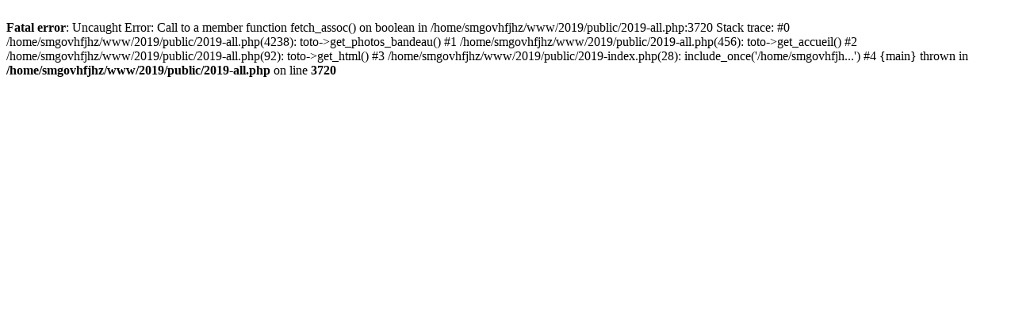

--- FILE ---
content_type: text/html; charset=utf-8
request_url: https://www.saintmalodeguersac.fr/au-quotidien/demarches/carte-d-identite-et-passeport/?OKSES=3f3d8b8346e0e7d6ce83b387ec7b7269
body_size: 193
content:
<br />
<b>Fatal error</b>:  Uncaught Error: Call to a member function fetch_assoc() on boolean in /home/smgovhfjhz/www/2019/public/2019-all.php:3720
Stack trace:
#0 /home/smgovhfjhz/www/2019/public/2019-all.php(4238): toto-&gt;get_photos_bandeau()
#1 /home/smgovhfjhz/www/2019/public/2019-all.php(456): toto-&gt;get_accueil()
#2 /home/smgovhfjhz/www/2019/public/2019-all.php(92): toto-&gt;get_html()
#3 /home/smgovhfjhz/www/2019/public/2019-index.php(28): include_once('/home/smgovhfjh...')
#4 {main}
  thrown in <b>/home/smgovhfjhz/www/2019/public/2019-all.php</b> on line <b>3720</b><br />
